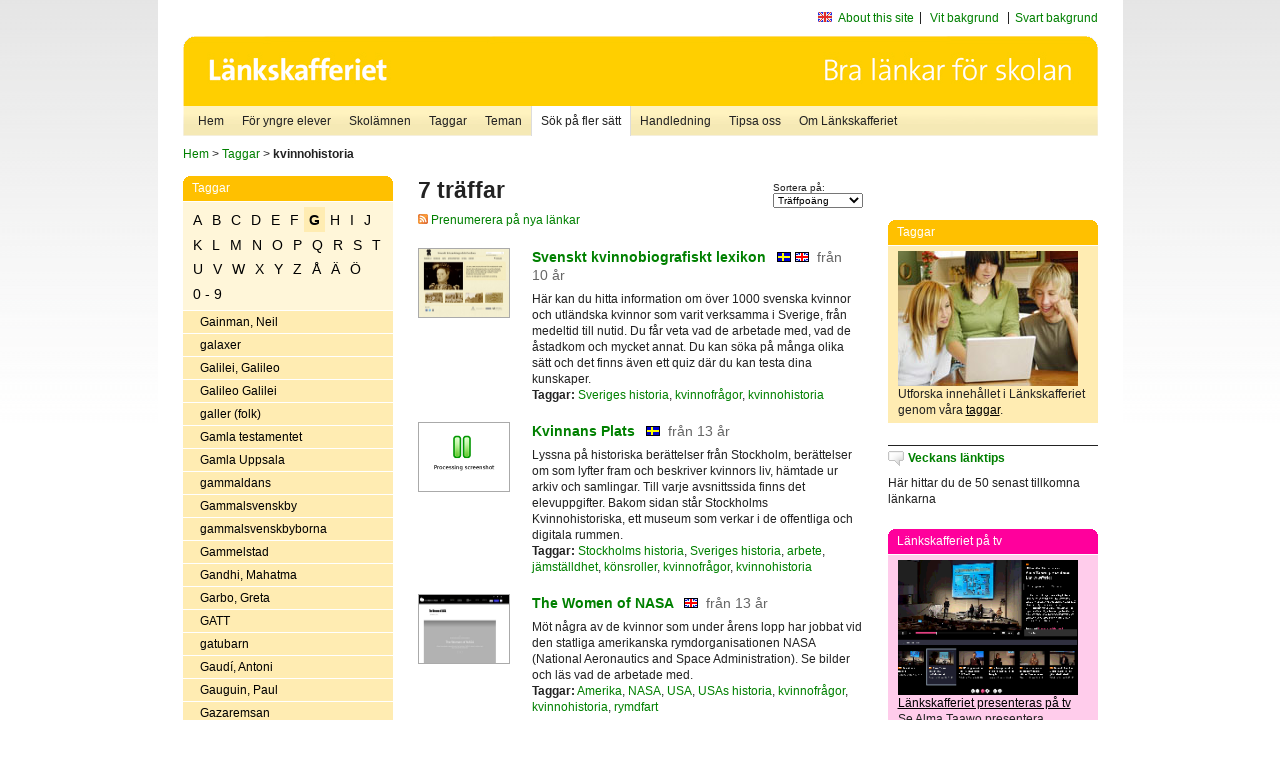

--- FILE ---
content_type: text/html
request_url: http://poasdebian.stacken.kth.se/v2/cgi-bin/search.cgi?mode=keywords&pattern=kvinnohistoria&tag=G
body_size: 8551
content:
	<!DOCTYPE html PUBLIC "-//W3C//DTD XHTML 1.0 Transitional//EN" "http://www.w3.org/TR/xhtml1/DTD/xhtml1-transitional.dtd">
	<html xmlns="http://www.w3.org/1999/xhtml">
	<head>
<meta http-equiv="Content-Type" content="text/html; charset=iso-8859-1" />
<style type="text/css" media="screen">@import url("/v2/css/master_screen.css");</style>
<!--[if lt IE 7]>
	<link rel="stylesheet" type="text/css" href="/v2/css/master_ie6.css" media="screen">
<![endif]-->


<link rel="stylesheet" type="text/css" href="/v2/css/agoodid_edit.css" />
<style type="text/css" media="screen">
	@import url("/v2/css/agoodid_edit2.css");
</style>

<link rel="alternate stylesheet" type="text/css" media="screen" title="black-theme" href="/v2/css/agoodid_black.css" />

<!-- <script src="/v2/includes/analytics.js" type="text/javascript"></script> -->

<script src="/v2/includes/styleswitch.js" type="text/javascript">


/***********************************************
* Style Sheet Switcher v1.1- © Dynamic Drive DHTML code library (www.dynamicdrive.com)
* This notice MUST stay intact for legal use
* Visit Dynamic Drive at http://www.dynamicdrive.com/ for this script and 100s more
***********************************************/
</script>
<script type="text/javascript">
	function printerFriendlyOpen(URL)
		{
			printWindow = window.open(URL,'utskriftsvanlig','toolbar=no,directories=no,location=no,status=no,menubar=yes,scrollbars=yes,resizable=yes,copyhistory=no,width=668,height=600');
		       printWindow.focus();
		}
</script>
<script type="text/javascript">

  var _gaq = _gaq || [];
  _gaq.push(['_setAccount', 'UA-24364567-1']);
  _gaq.push(['_setDomainName', '.lankskafferiet.org']);
  _gaq.push(['_trackPageview']);

  (function() {
    var ga = document.createElement('script'); ga.type = 'text/javascript'; ga.async = true;
    ga.src = ('https:' == document.location.protocol ? 'https://ssl' : 'http://www') + '.google-analytics.com/ga.js';
    var s = document.getElementsByTagName('script')[0]; s.parentNode.insertBefore(ga, s);
  })();

</script>
<script type="text/javascript">
  function recordOutboundLink(link, category, action) {
    _gat._getTrackerByName()._trackEvent(category, action);
    setTimeout('', 100);
  }
</script>
  <title>Länkskafferiet - Sökresultat</title>

  <meta name="DC.Title" content="Sökresultat" />
	<link rel="SCHEMA.dc" href="http://www.dublincore.org/documents/dces/" />
    <meta name="DC.Identifier" content="http://poasdebian.stacken.kth.se/v2/cgi-bin/search.cgi?mode=keywords&pattern=kvinnohistoria&tag=G" />
    <meta name="DC.Creator" content="Skolverket" />
    <meta name="DC.Subject" content="informations&aring;tervinning" />
    <meta name="DC.Subject" content="informationsk&auml;llor p&aring; Internet" />
    <meta name="DC.Subject" content="informationss&ouml;kning" />
    <meta name="DC.Subject" content="kvalitetsgranskade webbplatser" />
    <meta name="DC.Subject" content="l&auml;nklistor" />
    <meta name="DC.Subject" content="l&auml;nksamling" />
    <meta name="DC.Subject" content="l&auml;nktips" />
    <meta name="DC.Subject" content="s&ouml;kmotor" />
    <meta name="DC.Subject" content="s&ouml;ktj&auml;nst" />
    <meta name="DC.Subject" content="skol&auml;mnen" />
    <meta name="DC.Subject" content="&auml;mnessorterade l&auml;nkar" />
    <meta name="DC.Description" content="L&auml;nkskafferiet &auml;r Sveriges nationella &auml;mnesportal och &auml;r en del av det svenska Skoldatan&auml;tet, som drivs av Skolverket. Alla l&auml;nkar som beskrivs i databasen &auml;r granskade och utvalda f&ouml;r att vara till hj&auml;lp i skolarbetet, fr&auml;mst f&ouml;r elever mellan 10 och 15 &aring;r." />
    <meta name="DC.Publisher" content="Skolverket" />
    <meta name="DC.Date" scheme="W3CDTF" content="1995-06-12" />
    <meta name="DC.Type" scheme="DCMIType" content="Text" />
    <meta name="DC.Format" scheme="IMT" content="text/html" />
    <link rel="SCHEMA.imt" href="http://sunsite.auc.dk/RFC/rfc/rfc2046.html" />
    <meta name="DC.Language" scheme="ISO639-2" content="swe" />
    <meta name="DC.Relation.IsPartOf" scheme="URI" content="http://mktest.educ.umu.se" />
    <meta name="DC.Rights" content="Copyright &copy; 1996-2026 Skolverket" />

  </head>    
  <body>
  <div id="container">
	<div id="globalInfo">
<div id="siteNav">
<!--
		<a href="http://www.skolverket.se"><img class="mysk-logo" alt="" src="/v2/images/spacer.gif" height="18" width="81" /></a>
	
	<div id="breadcrumb">
		<a href="http://www.skolverket.se/itiskolan">
					&gt; IT i skolan</a>
			&gt; <a class="last" href="/">
					Länkskafferiet</a>

			</div>
-->
<ul id="search">
			</li>
	<li class="english">
            	<a href="/om/in_english/">
					About this site</a>			</li>
<!--
<li class="lyssna">
				<a href='http://spoxy4.insipio.com/generator/se/lankskafferiet.org/'  class="ISI_REMOVE" accesskey="L" target="_top">Lyssna</a>

			</li>
-->
<li class="standard-layout">
		<a href="javascript:chooseStyle('none', 60)" checked="checked">Vit bakgrund</a>
			</li>
		<li class="black-layout">
		<a href="javascript:chooseStyle('black-theme', 60)">Svart bakgrund</a>
			</li>
</ul>
			
</div>	
<div id="globalNav">
			<img width="915" height="100" border="0" alt="Länkskafferiet - kvalitetsgranskade länkar för skolarbetet" src='/v2/images/ls-toppbild-080214.gif' usemap="#HeadMap"/>
	<map id ="HeadMap"
		 name="HeadMap">
	<area shape="rect" alt='' title='Länkskafferiet - kvalitetsgranskade länkar för skolarbetet' coords="10,10,200,58" href='/v2/'/>
	</map>				
		<div id="corners-bigimage"></div>
			<div id="ul-background"></div>
			<ul>
<li class='catul-category catul-category-147'><a href='/v2/'>Hem</a></li>
<li class='catul-category catul-category-220'><a href='/ugglor/'>F&ouml;r yngre elever</a></li>
<li class='catul-category catul-category-260'><a href='/amnen/'>Skolämnen</a></li>
<li class='catul-category catul-category-148'><a href='/v2/cgi-bin/keywords.cgi'>Taggar</a></li>
<li class='catul-category catul-category-217'><a href='/teman/'>Teman</a></li>
<li class='active catul-category catul-category-217'><a href='/v2/cgi-bin/search.cgi?form=advanced'>S&ouml;k p&aring; fler s&auml;tt</a></li>
<li class='catul-category catul-category-244'><a href='/for-larare/'>Handledning</a></li>
<li class='catul-category catul-category-242'><a href='/tipsa-oss/'>Tipsa oss</a></li>
<li class='catul-category catul-category-240'><a class='active' href='/om/'>Om Länkskafferiet</a></li>
			</ul>
		</div>
		
    </div>
	<div class="nav-breadcrumbs">
		<p><a href="/">Hem</a> &gt; <a href="/v2/cgi-bin/keywords.cgi">Taggar</a> &gt; <strong>kvinnohistoria</strong></p>
	</div>
	
	<div id="localNav">
		<div class="module-nav color-yellow">
			<h5>Taggar</h5>
          <ul class="tags-nav">
<li><a href="/v2/cgi-bin/search.cgi?mode=keywords&pattern=kvinnohistoria&tag=A">A</a></li><li><a href="/v2/cgi-bin/search.cgi?mode=keywords&pattern=kvinnohistoria&tag=B">B</a></li><li><a href="/v2/cgi-bin/search.cgi?mode=keywords&pattern=kvinnohistoria&tag=C">C</a></li><li><a href="/v2/cgi-bin/search.cgi?mode=keywords&pattern=kvinnohistoria&tag=D">D</a></li><li><a href="/v2/cgi-bin/search.cgi?mode=keywords&pattern=kvinnohistoria&tag=E">E</a></li><li><a href="/v2/cgi-bin/search.cgi?mode=keywords&pattern=kvinnohistoria&tag=F">F</a></li><li class='selected'><a href="/v2/cgi-bin/search.cgi?mode=keywords&pattern=kvinnohistoria&tag=G">G</a></li><li><a href="/v2/cgi-bin/search.cgi?mode=keywords&pattern=kvinnohistoria&tag=H">H</a></li><li><a href="/v2/cgi-bin/search.cgi?mode=keywords&pattern=kvinnohistoria&tag=I">I</a></li><li><a href="/v2/cgi-bin/search.cgi?mode=keywords&pattern=kvinnohistoria&tag=J">J</a></li><li><a href="/v2/cgi-bin/search.cgi?mode=keywords&pattern=kvinnohistoria&tag=K">K</a></li><li><a href="/v2/cgi-bin/search.cgi?mode=keywords&pattern=kvinnohistoria&tag=L">L</a></li><li><a href="/v2/cgi-bin/search.cgi?mode=keywords&pattern=kvinnohistoria&tag=M">M</a></li><li><a href="/v2/cgi-bin/search.cgi?mode=keywords&pattern=kvinnohistoria&tag=N">N</a></li><li><a href="/v2/cgi-bin/search.cgi?mode=keywords&pattern=kvinnohistoria&tag=O">O</a></li><li><a href="/v2/cgi-bin/search.cgi?mode=keywords&pattern=kvinnohistoria&tag=P">P</a></li><li><a href="/v2/cgi-bin/search.cgi?mode=keywords&pattern=kvinnohistoria&tag=Q">Q</a></li><li><a href="/v2/cgi-bin/search.cgi?mode=keywords&pattern=kvinnohistoria&tag=R">R</a></li><li><a href="/v2/cgi-bin/search.cgi?mode=keywords&pattern=kvinnohistoria&tag=S">S</a></li><li><a href="/v2/cgi-bin/search.cgi?mode=keywords&pattern=kvinnohistoria&tag=T">T</a></li><li><a href="/v2/cgi-bin/search.cgi?mode=keywords&pattern=kvinnohistoria&tag=U">U</a></li><li><a href="/v2/cgi-bin/search.cgi?mode=keywords&pattern=kvinnohistoria&tag=V">V</a></li><li><a href="/v2/cgi-bin/search.cgi?mode=keywords&pattern=kvinnohistoria&tag=W">W</a></li><li><a href="/v2/cgi-bin/search.cgi?mode=keywords&pattern=kvinnohistoria&tag=X">X</a></li><li><a href="/v2/cgi-bin/search.cgi?mode=keywords&pattern=kvinnohistoria&tag=Y">Y</a></li><li><a href="/v2/cgi-bin/search.cgi?mode=keywords&pattern=kvinnohistoria&tag=Z">Z</a></li><li><a href="/v2/cgi-bin/search.cgi?mode=keywords&pattern=kvinnohistoria&tag=%C5">Å</a></li><li><a href="/v2/cgi-bin/search.cgi?mode=keywords&pattern=kvinnohistoria&tag=%C4">Ä</a></li><li><a href="/v2/cgi-bin/search.cgi?mode=keywords&pattern=kvinnohistoria&tag=%D6">Ö</a></li><li><a href="/v2/cgi-bin/search.cgi?mode=keywords&pattern=kvinnohistoria&tag=0%20-%209">0 - 9</a></li>		</ul>
		<br class="clearer" />
            <ul>
<li class="catul-article"><a href="/v2/cgi-bin/search.cgi?mode=keywords;pattern=Gainman%2C%20Neil" target="_blank">Gainman, Neil</a> </li><li class="catul-article"><a href="/v2/cgi-bin/search.cgi?mode=keywords;pattern=galaxer" target="_blank">galaxer</a> </li><li class="catul-article"><a href="/v2/cgi-bin/search.cgi?mode=keywords;pattern=Galilei%2C%20Galileo" target="_blank">Galilei, Galileo</a> </li><li class="catul-article"><a href="/v2/cgi-bin/search.cgi?mode=keywords;pattern=Galileo%20Galilei" target="_blank">Galileo Galilei</a> </li><li class="catul-article"><a href="/v2/cgi-bin/search.cgi?mode=keywords;pattern=galler%20%28folk%29" target="_blank">galler (folk)</a> </li><li class="catul-article"><a href="/v2/cgi-bin/search.cgi?mode=keywords;pattern=Gamla%20testamentet" target="_blank">Gamla testamentet</a> </li><li class="catul-article"><a href="/v2/cgi-bin/search.cgi?mode=keywords;pattern=Gamla%20Uppsala" target="_blank">Gamla Uppsala</a> </li><li class="catul-article"><a href="/v2/cgi-bin/search.cgi?mode=keywords;pattern=gammaldans" target="_blank">gammaldans</a> </li><li class="catul-article"><a href="/v2/cgi-bin/search.cgi?mode=keywords;pattern=Gammalsvenskby" target="_blank">Gammalsvenskby</a> </li><li class="catul-article"><a href="/v2/cgi-bin/search.cgi?mode=keywords;pattern=gammalsvenskbyborna" target="_blank">gammalsvenskbyborna</a> </li><li class="catul-article"><a href="/v2/cgi-bin/search.cgi?mode=keywords;pattern=Gammelstad" target="_blank">Gammelstad</a> </li><li class="catul-article"><a href="/v2/cgi-bin/search.cgi?mode=keywords;pattern=Gandhi%2C%20Mahatma" target="_blank">Gandhi, Mahatma</a> </li><li class="catul-article"><a href="/v2/cgi-bin/search.cgi?mode=keywords;pattern=Garbo%2C%20Greta" target="_blank">Garbo, Greta</a> </li><li class="catul-article"><a href="/v2/cgi-bin/search.cgi?mode=keywords;pattern=GATT" target="_blank">GATT</a> </li><li class="catul-article"><a href="/v2/cgi-bin/search.cgi?mode=keywords;pattern=gatubarn" target="_blank">gatubarn</a> </li><li class="catul-article"><a href="/v2/cgi-bin/search.cgi?mode=keywords;pattern=Gaud%ED%2C%20Antoni" target="_blank">Gaudí, Antoni</a> </li><li class="catul-article"><a href="/v2/cgi-bin/search.cgi?mode=keywords;pattern=Gauguin%2C%20Paul" target="_blank">Gauguin, Paul</a> </li><li class="catul-article"><a href="/v2/cgi-bin/search.cgi?mode=keywords;pattern=Gazaremsan" target="_blank">Gazaremsan</a> </li><li class="catul-article"><a href="/v2/cgi-bin/search.cgi?mode=keywords;pattern=Gefle%20Dagblad" target="_blank">Gefle Dagblad</a> </li><li class="catul-article"><a href="/v2/cgi-bin/search.cgi?mode=keywords;pattern=Genberg%2C%20Kjell%20E" target="_blank">Genberg, Kjell E</a> </li><li class="catul-article"><a href="/v2/cgi-bin/search.cgi?mode=keywords;pattern=genealogi" target="_blank">genealogi</a> </li><li class="catul-article"><a href="/v2/cgi-bin/search.cgi?mode=keywords;pattern=gener" target="_blank">gener</a> </li><li class="catul-article"><a href="/v2/cgi-bin/search.cgi?mode=keywords;pattern=genetik" target="_blank">genetik</a> </li><li class="catul-article"><a href="/v2/cgi-bin/search.cgi?mode=keywords;pattern=genmodifierade%20livsmedel" target="_blank">genmodifierade livsmedel</a> </li><li class="catul-article"><a href="/v2/cgi-bin/search.cgi?mode=keywords;pattern=genteknik" target="_blank">genteknik</a> </li><li class="catul-article"><a href="/v2/cgi-bin/search.cgi?mode=keywords;pattern=geografi" target="_blank">geografi</a> </li><li class="catul-article"><a href="/v2/cgi-bin/search.cgi?mode=keywords;pattern=geografiska%20informationssystem" target="_blank">geografiska informationssystem</a> </li><li class="catul-article"><a href="/v2/cgi-bin/search.cgi?mode=keywords;pattern=geografispel" target="_blank">geografispel</a> </li><li class="catul-article"><a href="/v2/cgi-bin/search.cgi?mode=keywords;pattern=geologi" target="_blank">geologi</a> </li><li class="catul-article"><a href="/v2/cgi-bin/search.cgi?mode=keywords;pattern=geometri" target="_blank">geometri</a> </li><li class="catul-article"><a href="/v2/cgi-bin/search.cgi?mode=keywords;pattern=George%20Orwell" target="_blank">George Orwell</a> </li><li class="catul-article"><a href="/v2/cgi-bin/search.cgi?mode=keywords;pattern=geotermisk%20energi" target="_blank">geotermisk energi</a> </li><li class="catul-article"><a href="/v2/cgi-bin/search.cgi?mode=keywords;pattern=geovetenskap" target="_blank">geovetenskap</a> </li><li class="catul-article"><a href="/v2/cgi-bin/search.cgi?mode=keywords;pattern=getingar" target="_blank">getingar</a> </li><li class="catul-article"><a href="/v2/cgi-bin/search.cgi?mode=keywords;pattern=getter" target="_blank">getter</a> </li><li class="catul-article"><a href="/v2/cgi-bin/search.cgi?mode=keywords;pattern=gev%E4rsskytte" target="_blank">gevärsskytte</a> </li><li class="catul-article"><a href="/v2/cgi-bin/search.cgi?mode=keywords;pattern=Gibraltar" target="_blank">Gibraltar</a> </li><li class="catul-article"><a href="/v2/cgi-bin/search.cgi?mode=keywords;pattern=Gideoniterna" target="_blank">Gideoniterna</a> </li><li class="catul-article"><a href="/v2/cgi-bin/search.cgi?mode=keywords;pattern=giftiga%20v%E4xter" target="_blank">giftiga växter</a> </li><li class="catul-article"><a href="/v2/cgi-bin/search.cgi?mode=keywords;pattern=GIS" target="_blank">GIS</a> </li><li class="catul-article"><a href="/v2/cgi-bin/search.cgi?mode=keywords;pattern=gitarr" target="_blank">gitarr</a> </li><li class="catul-article"><a href="/v2/cgi-bin/search.cgi?mode=keywords;pattern=glas" target="_blank">glas</a> </li><li class="catul-article"><a href="/v2/cgi-bin/search.cgi?mode=keywords;pattern=glaskonstn%E4rer" target="_blank">glaskonstnärer</a> </li><li class="catul-article"><a href="/v2/cgi-bin/search.cgi?mode=keywords;pattern=Glimmingehus" target="_blank">Glimmingehus</a> </li><li class="catul-article"><a href="/v2/cgi-bin/search.cgi?mode=keywords;pattern=global%20uppv%E4rmning" target="_blank">global uppvärmning</a> </li><li class="catul-article"><a href="/v2/cgi-bin/search.cgi?mode=keywords;pattern=globala%20fr%E5gor" target="_blank">globala frågor</a> </li><li class="catul-article"><a href="/v2/cgi-bin/search.cgi?mode=keywords;pattern=globalisering" target="_blank">globalisering</a> </li><li class="catul-article"><a href="/v2/cgi-bin/search.cgi?mode=keywords;pattern=glutenintolerans" target="_blank">glutenintolerans</a> </li><li class="catul-article"><a href="/v2/cgi-bin/search.cgi?mode=keywords;pattern=gnagare" target="_blank">gnagare</a> </li><li class="catul-article"><a href="/v2/cgi-bin/search.cgi?mode=keywords;pattern=gnosticism" target="_blank">gnosticism</a> </li><li class="catul-article"><a href="/v2/cgi-bin/search.cgi?mode=keywords;pattern=godis" target="_blank">godis</a> </li><li class="catul-article"><a href="/v2/cgi-bin/search.cgi?mode=keywords;pattern=Gogh%2C%20Vincent%20van" target="_blank">Gogh, Vincent van</a> </li><li class="catul-article"><a href="/v2/cgi-bin/search.cgi?mode=keywords;pattern=Goldman%2C%20Emma" target="_blank">Goldman, Emma</a> </li><li class="catul-article"><a href="/v2/cgi-bin/search.cgi?mode=keywords;pattern=golf" target="_blank">golf</a> </li><li class="catul-article"><a href="/v2/cgi-bin/search.cgi?mode=keywords;pattern=golfklubbar" target="_blank">golfklubbar</a> </li><li class="catul-article"><a href="/v2/cgi-bin/search.cgi?mode=keywords;pattern=Google" target="_blank">Google</a> </li><li class="catul-article"><a href="/v2/cgi-bin/search.cgi?mode=keywords;pattern=Google%20Earth" target="_blank">Google Earth</a> </li><li class="catul-article"><a href="/v2/cgi-bin/search.cgi?mode=keywords;pattern=Gotland" target="_blank">Gotland</a> </li><li class="catul-article"><a href="/v2/cgi-bin/search.cgi?mode=keywords;pattern=Gotlands%20l%E4n" target="_blank">Gotlands län</a> </li><li class="catul-article"><a href="/v2/cgi-bin/search.cgi?mode=keywords;pattern=grafik" target="_blank">grafik</a> </li><li class="catul-article"><a href="/v2/cgi-bin/search.cgi?mode=keywords;pattern=grafiker" target="_blank">grafiker</a> </li><li class="catul-article"><a href="/v2/cgi-bin/search.cgi?mode=keywords;pattern=grafisk%20formgivning" target="_blank">grafisk formgivning</a> </li><li class="catul-article"><a href="/v2/cgi-bin/search.cgi?mode=keywords;pattern=grafisk%20konst" target="_blank">grafisk konst</a> </li><li class="catul-article"><a href="/v2/cgi-bin/search.cgi?mode=keywords;pattern=grammatik" target="_blank">grammatik</a> </li><li class="catul-article"><a href="/v2/cgi-bin/search.cgi?mode=keywords;pattern=grammtik" target="_blank">grammtik</a> </li><li class="catul-article"><a href="/v2/cgi-bin/search.cgi?mode=keywords;pattern=gratisprogram" target="_blank">gratisprogram</a> </li><li class="catul-article"><a href="/v2/cgi-bin/search.cgi?mode=keywords;pattern=gravar" target="_blank">gravar</a> </li><li class="catul-article"><a href="/v2/cgi-bin/search.cgi?mode=keywords;pattern=graviditet" target="_blank">graviditet</a> </li><li class="catul-article"><a href="/v2/cgi-bin/search.cgi?mode=keywords;pattern=Greenpeace" target="_blank">Greenpeace</a> </li><li class="catul-article"><a href="/v2/cgi-bin/search.cgi?mode=keywords;pattern=grekisk%20filosofi" target="_blank">grekisk filosofi</a> </li><li class="catul-article"><a href="/v2/cgi-bin/search.cgi?mode=keywords;pattern=grekisk%20litteratur" target="_blank">grekisk litteratur</a> </li><li class="catul-article"><a href="/v2/cgi-bin/search.cgi?mode=keywords;pattern=grekisk%20mytologi" target="_blank">grekisk mytologi</a> </li><li class="catul-article"><a href="/v2/cgi-bin/search.cgi?mode=keywords;pattern=grekisk%20religion" target="_blank">grekisk religion</a> </li><li class="catul-article"><a href="/v2/cgi-bin/search.cgi?mode=keywords;pattern=grekiska" target="_blank">grekiska</a> </li><li class="catul-article"><a href="/v2/cgi-bin/search.cgi?mode=keywords;pattern=grekiska%20gudar" target="_blank">grekiska gudar</a> </li><li class="catul-article"><a href="/v2/cgi-bin/search.cgi?mode=keywords;pattern=grekiska%20gudasagor" target="_blank">grekiska gudasagor</a> </li><li class="catul-article"><a href="/v2/cgi-bin/search.cgi?mode=keywords;pattern=Grekland" target="_blank">Grekland</a> </li><li class="catul-article"><a href="/v2/cgi-bin/search.cgi?mode=keywords;pattern=Greklands%20historia" target="_blank">Greklands historia</a> </li><li class="catul-article"><a href="/v2/cgi-bin/search.cgi?mode=keywords;pattern=Greta%20Garbo" target="_blank">Greta Garbo</a> </li><li class="catul-article"><a href="/v2/cgi-bin/search.cgi?mode=keywords;pattern=Grimm" target="_blank">Grimm</a> </li><li class="catul-article"><a href="/v2/cgi-bin/search.cgi?mode=keywords;pattern=groddjur" target="_blank">groddjur</a> </li><li class="catul-article"><a href="/v2/cgi-bin/search.cgi?mode=keywords;pattern=grodor" target="_blank">grodor</a> </li><li class="catul-article"><a href="/v2/cgi-bin/search.cgi?mode=keywords;pattern=grottm%E5lningar" target="_blank">grottmålningar</a> </li><li class="catul-article"><a href="/v2/cgi-bin/search.cgi?mode=keywords;pattern=grottor" target="_blank">grottor</a> </li><li class="catul-article"><a href="/v2/cgi-bin/search.cgi?mode=keywords;pattern=grundlagar" target="_blank">grundlagar</a> </li><li class="catul-article"><a href="/v2/cgi-bin/search.cgi?mode=keywords;pattern=grundskolan" target="_blank">grundskolan</a> </li><li class="catul-article"><a href="/v2/cgi-bin/search.cgi?mode=keywords;pattern=grundvatten" target="_blank">grundvatten</a> </li><li class="catul-article"><a href="/v2/cgi-bin/search.cgi?mode=keywords;pattern=grund%E4mnen" target="_blank">grundämnen</a> </li><li class="catul-article"><a href="/v2/cgi-bin/search.cgi?mode=keywords;pattern=gruppterapi" target="_blank">gruppterapi</a> </li><li class="catul-article"><a href="/v2/cgi-bin/search.cgi?mode=keywords;pattern=gruvbrytning" target="_blank">gruvbrytning</a> </li><li class="catul-article"><a href="/v2/cgi-bin/search.cgi?mode=keywords;pattern=gruvor" target="_blank">gruvor</a> </li><li class="catul-article"><a href="/v2/cgi-bin/search.cgi?mode=keywords;pattern=gr%E4nskontroll" target="_blank">gränskontroll</a> </li><li class="catul-article"><a href="/v2/cgi-bin/search.cgi?mode=keywords;pattern=Gr%F6na%20Lund" target="_blank">Gröna Lund</a> </li><li class="catul-article"><a href="/v2/cgi-bin/search.cgi?mode=keywords;pattern=Gr%F6nland" target="_blank">Grönland</a> </li><li class="catul-article"><a href="/v2/cgi-bin/search.cgi?mode=keywords;pattern=Guatemala" target="_blank">Guatemala</a> </li><li class="catul-article"><a href="/v2/cgi-bin/search.cgi?mode=keywords;pattern=gudar" target="_blank">gudar</a> </li><li class="catul-article"><a href="/v2/cgi-bin/search.cgi?mode=keywords;pattern=gudinnor" target="_blank">gudinnor</a> </li><li class="catul-article"><a href="/v2/cgi-bin/search.cgi?mode=keywords;pattern=Gudrun%20Wessnert" target="_blank">Gudrun Wessnert</a> </li><li class="catul-article"><a href="/v2/cgi-bin/search.cgi?mode=keywords;pattern=Gulag" target="_blank">Gulag</a> </li><li class="catul-article"><a href="/v2/cgi-bin/search.cgi?mode=keywords;pattern=guld" target="_blank">guld</a> </li><li class="catul-article"><a href="/v2/cgi-bin/search.cgi?mode=keywords;pattern=guldgr%E4vning" target="_blank">guldgrävning</a> </li><li class="catul-article"><a href="/v2/cgi-bin/search.cgi?mode=keywords;pattern=guldsmide" target="_blank">guldsmide</a> </li><li class="catul-article"><a href="/v2/cgi-bin/search.cgi?mode=keywords;pattern=guldvaskning" target="_blank">guldvaskning</a> </li><li class="catul-article"><a href="/v2/cgi-bin/search.cgi?mode=keywords;pattern=Gunilla%20Bergstr%F6m" target="_blank">Gunilla Bergström</a> </li><li class="catul-article"><a href="/v2/cgi-bin/search.cgi?mode=keywords;pattern=Gunnar%20Ekel%F6f" target="_blank">Gunnar Ekelöf</a> </li><li class="catul-article"><a href="/v2/cgi-bin/search.cgi?mode=keywords;pattern=Gustaf%20Mannerheim" target="_blank">Gustaf Mannerheim</a> </li><li class="catul-article"><a href="/v2/cgi-bin/search.cgi?mode=keywords;pattern=Gustav%20II%20Adolf" target="_blank">Gustav II Adolf</a> </li><li class="catul-article"><a href="/v2/cgi-bin/search.cgi?mode=keywords;pattern=Gustav%20III" target="_blank">Gustav III</a> </li><li class="catul-article"><a href="/v2/cgi-bin/search.cgi?mode=keywords;pattern=Gustav%20IV" target="_blank">Gustav IV</a> </li><li class="catul-article"><a href="/v2/cgi-bin/search.cgi?mode=keywords;pattern=Gustav%20Vasa" target="_blank">Gustav Vasa</a> </li><li class="catul-article"><a href="/v2/cgi-bin/search.cgi?mode=keywords;pattern=gymnasieprogram" target="_blank">gymnasieprogram</a> </li><li class="catul-article"><a href="/v2/cgi-bin/search.cgi?mode=keywords;pattern=gymnasieskolan" target="_blank">gymnasieskolan</a> </li><li class="catul-article"><a href="/v2/cgi-bin/search.cgi?mode=keywords;pattern=gymnasieskolor" target="_blank">gymnasieskolor</a> </li><li class="catul-article"><a href="/v2/cgi-bin/search.cgi?mode=keywords;pattern=gymnasiet" target="_blank">gymnasiet</a> </li><li class="catul-article"><a href="/v2/cgi-bin/search.cgi?mode=keywords;pattern=gymnastik" target="_blank">gymnastik</a> </li><li class="catul-article"><a href="/v2/cgi-bin/search.cgi?mode=keywords;pattern=g%E5ng" target="_blank">gång</a> </li><li class="catul-article"><a href="/v2/cgi-bin/search.cgi?mode=keywords;pattern=g%E5rdar" target="_blank">gårdar</a> </li><li class="catul-article"><a href="/v2/cgi-bin/search.cgi?mode=keywords;pattern=g%E5tor" target="_blank">gåtor</a> </li><li class="catul-article"><a href="/v2/cgi-bin/search.cgi?mode=keywords;pattern=g%E4ss" target="_blank">gäss</a> </li><li class="catul-article"><a href="/v2/cgi-bin/search.cgi?mode=keywords;pattern=G%E4strikland" target="_blank">Gästrikland</a> </li><li class="catul-article"><a href="/v2/cgi-bin/search.cgi?mode=keywords;pattern=G%E4vle" target="_blank">Gävle</a> </li><li class="catul-article"><a href="/v2/cgi-bin/search.cgi?mode=keywords;pattern=G%E4vleborg" target="_blank">Gävleborg</a> </li><li class="catul-article"><a href="/v2/cgi-bin/search.cgi?mode=keywords;pattern=G%E4vleborgs%20l%E4n" target="_blank">Gävleborgs län</a> </li><li class="catul-article"><a href="/v2/cgi-bin/search.cgi?mode=keywords;pattern=g%F6kf%E5glar" target="_blank">gökfåglar</a> </li><li class="catul-article"><a href="/v2/cgi-bin/search.cgi?mode=keywords;pattern=G%F6ta%20kanal" target="_blank">Göta kanal</a> </li><li class="catul-article"><a href="/v2/cgi-bin/search.cgi?mode=keywords;pattern=G%F6teborg" target="_blank">Göteborg</a> </li><li class="catul-article"><a href="/v2/cgi-bin/search.cgi?mode=keywords;pattern=G%F6teborgs%20historia" target="_blank">Göteborgs historia</a> </li>             </ul>
			<div class="bottom"></div>
		</div>
	
		<div class="module-line">
			<h5 class="comment icon">Tipsa oss</h5>
			<p>Har du ett bra tips på en länk? <a href="/tipsa-oss">Tipsa oss!</a></p>
		</div>

		<div class="module-line">
			<h5><a class="external icon" href="http://kollakallan.skolverket.se/kallkritik/lathund/" target="_blank">Kolla Källan</a></h5>
			<p>Lär dig mer om källkritik på Kolla Källan</p>
		</div>
		
		<div class="module-line">
			<h5 class="rss icon">Nyhetsflöde (RSS)</h5>
			<p>F&aring; senaste nytt direkt till din webbl&auml;sare, intran&auml;t eller webbplats.<br /><a href="/om/importera_nyheter/" title="Alla nyhetsfl&ouml;den fr&aring;n L&auml;nkskafferiet och It f&ouml;r pedagoger samt en beskrivning av hur du kan h&auml;mta nyhetsfl&ouml;den">Se alla nyhetsflöden.</a></p>
		</div>
		
		
	    
	</div>
 
	<div id="content">
        <h1>7 träffar</h1>
        <div class="search-sortorder">
					Sortera på:
					<form action="" method="post">
						<select name="sort" onchange="this.form.submit();">
						
							<option selected="selected" value="relevans">Träffpoäng</option>
							<option  value="age">Ålder</option>
							<option  value="lang">Språk</option>
						</select>
						<!-- <input type="hidden" name="filterid" value="" />
	          			<input type="hidden" name="filterstring" value="" /> -->
	          			<input type="hidden" name="pattern" value="kvinnohistoria" />
						<input type="hidden" name="mode" value="keywords" />
						<input type="hidden" name="page" value="" />
						<input type="hidden" name="form" value="simple" />
					</form>
				</div>
        <div class="lankskafferiet-hits">
			<p><a href="/rss/rss.html"><img src="/v2/images/feed-icon-10x10.jpg" alt="RSS"> Prenumerera på nya länkar</a></p>
            
              <!-- Hit nr : 0 -->
              <!--  Postid: 13228 -->
              <!--  Subject: A -->
              <!--  Owner: Rouhia Lotfkhah -->
              <!--  Aspect: Ingen aspekt -->
              <!--  Newlink: Ja -->
              <!--  Classification: Ohja(x) -->
              <!--  Keywords: kvinnofrågor, kvinnohistoria, Sveriges historia -->
    	<div class="one-article">
     <div class="image"> <a href="https://skbl.se/sv" onclick="javascript:recordOutboundLink(this, 'Outbound Links', this.href);" target="_blank"><img class="thumb" src="https://api.thumbalizr.com/?url=https://skbl.se/sv&api_key=1PHdALkd1vQJS3lfQSK2zuRh&width=360&quality=90&encoding=jpg" alt="Svenskt kvinnobiografiskt lexikon"  width="90" height="68" /><a></div>
      
				<div class="text">
					<h2><a href="https://skbl.se/sv" onclick="javascript:recordOutboundLink(this, 'Outbound Links', this.href);" target="_blank">Svenskt kvinnobiografiskt lexikon</a>
						<span class="language">&nbsp;<img src="/v2/images/flaggor/Svenska.gif" alt="Webbplatsen har innehåll på Svenska" onmouseover="window.status = 'Webbplatsen har innehåll på Svenska'" onmouseout="window.status = ''" border="0" height="10" width="14" />&nbsp;<img src="/v2/images/flaggor/Engelska.gif" alt="Webbplatsen har innehåll på Engelska" onmouseover="window.status = 'Webbplatsen har innehåll på Engelska'" onmouseout="window.status = ''" border="0" height="10" width="14" /></span>
						<span class="age">fr&aring;n 10 &aring;r</span>
					</h2>					
					<p>Här kan du hitta information om över 1000 svenska kvinnor och utländska kvinnor som varit verksamma i Sverige, från medeltid till nutid. Du får veta vad de arbetade med, vad de åstadkom och mycket annat. Du kan söka på många olika sätt och det finns även ett quiz där du kan testa dina kunskaper.
					<br />
                      <strong>Taggar:</strong> <a href="/v2/cgi-bin/search.cgi?mode=keywords&amp;pattern=Sveriges%20historia" title="Taggar: Sveriges historia" onmouseover="self.status='Taggar: Sveriges historia'; return true">Sveriges historia</a>,  <a href="/v2/cgi-bin/search.cgi?mode=keywords&amp;pattern=kvinnofr%E5gor" title="Taggar: kvinnofrågor" onmouseover="self.status='Taggar: kvinnofrågor'; return true">kvinnofrågor</a>,  <a href="/v2/cgi-bin/search.cgi?mode=keywords&amp;pattern=kvinnohistoria" title="Taggar: kvinnohistoria" onmouseover="self.status='Taggar: kvinnohistoria'; return true">kvinnohistoria</a>
</p>
				</div>
		</div>
            
              <!-- Hit nr : 1 -->
              <!--  Postid: 13214 -->
              <!--  Subject: Oe-Oh -->
              <!--  Owner: Jessica Iseborn Corander -->
              <!--  Aspect: Ingen aspekt -->
              <!--  Newlink: Ja -->
              <!--  Classification: Ohja-c:k, Ku -->
              <!--  Keywords: jämställdhet, könsroller, kvinnofrågor, kvinnohistoria, arbete, Sveriges historia, Stockholms historia -->
    	<div class="one-article">
     <div class="image"> <a href="https://www.kvinnohistoriska.se/kvinnansplats" onclick="javascript:recordOutboundLink(this, 'Outbound Links', this.href);" target="_blank"><img class="thumb" src="https://api.thumbalizr.com/?url=https://www.kvinnohistoriska.se/kvinnansplats&api_key=1PHdALkd1vQJS3lfQSK2zuRh&width=360&quality=90&encoding=jpg" alt="Kvinnans Plats"  width="90" height="68" /><a></div>
      
				<div class="text">
					<h2><a href="https://www.kvinnohistoriska.se/kvinnansplats" onclick="javascript:recordOutboundLink(this, 'Outbound Links', this.href);" target="_blank">Kvinnans Plats</a>
						<span class="language">&nbsp;<img src="/v2/images/flaggor/Svenska.gif" alt="Webbplatsen har innehåll på Svenska" onmouseover="window.status = 'Webbplatsen har innehåll på Svenska'" onmouseout="window.status = ''" border="0" height="10" width="14" /></span>
						<span class="age">fr&aring;n 13 &aring;r</span>
					</h2>					
					<p>Lyssna på historiska berättelser från Stockholm, berättelser om som lyfter fram och beskriver kvinnors liv, hämtade ur arkiv och samlingar. Till varje avsnittssida finns det elevuppgifter. Bakom sidan står Stockholms Kvinnohistoriska, ett museum som verkar i de offentliga och digitala rummen.
					<br />
                      <strong>Taggar:</strong> <a href="/v2/cgi-bin/search.cgi?mode=keywords&amp;pattern=Stockholms%20historia" title="Taggar: Stockholms historia" onmouseover="self.status='Taggar: Stockholms historia'; return true">Stockholms historia</a>,  <a href="/v2/cgi-bin/search.cgi?mode=keywords&amp;pattern=Sveriges%20historia" title="Taggar: Sveriges historia" onmouseover="self.status='Taggar: Sveriges historia'; return true">Sveriges historia</a>,  <a href="/v2/cgi-bin/search.cgi?mode=keywords&amp;pattern=arbete" title="Taggar: arbete" onmouseover="self.status='Taggar: arbete'; return true">arbete</a>,  <a href="/v2/cgi-bin/search.cgi?mode=keywords&amp;pattern=j%E4mst%E4lldhet" title="Taggar: jämställdhet" onmouseover="self.status='Taggar: jämställdhet'; return true">jämställdhet</a>,  <a href="/v2/cgi-bin/search.cgi?mode=keywords&amp;pattern=k%F6nsroller" title="Taggar: könsroller" onmouseover="self.status='Taggar: könsroller'; return true">könsroller</a>,  <a href="/v2/cgi-bin/search.cgi?mode=keywords&amp;pattern=kvinnofr%E5gor" title="Taggar: kvinnofrågor" onmouseover="self.status='Taggar: kvinnofrågor'; return true">kvinnofrågor</a>,  <a href="/v2/cgi-bin/search.cgi?mode=keywords&amp;pattern=kvinnohistoria" title="Taggar: kvinnohistoria" onmouseover="self.status='Taggar: kvinnohistoria'; return true">kvinnohistoria</a>
</p>
				</div>
		</div>
            
              <!-- Hit nr : 2 -->
              <!--  Postid: 13218 -->
              <!--  Subject: Oe-Oh -->
              <!--  Owner: Jessica Iseborn Corander -->
              <!--  Aspect: Ingen aspekt -->
              <!--  Newlink: Ja -->
              <!--  Classification: Ohja:k, Kqa -->
              <!--  Keywords: kvinnohistoria, kvinnofrågor, Amerika, NASA, rymdfart, USA, USAs historia -->
    	<div class="one-article">
     <div class="image"> <a href="https://www.womenshistory.org/exhibits/women-nasa" onclick="javascript:recordOutboundLink(this, 'Outbound Links', this.href);" target="_blank"><img class="thumb" src="https://api.thumbalizr.com/?url=https://www.womenshistory.org/exhibits/women-nasa&api_key=1PHdALkd1vQJS3lfQSK2zuRh&width=360&quality=90&encoding=jpg" alt="The Women of NASA"  width="90" height="68" /><a></div>
      
				<div class="text">
					<h2><a href="https://www.womenshistory.org/exhibits/women-nasa" onclick="javascript:recordOutboundLink(this, 'Outbound Links', this.href);" target="_blank">The Women of NASA</a>
						<span class="language">&nbsp;<img src="/v2/images/flaggor/Engelska.gif" alt="Webbplatsen har innehåll på Engelska" onmouseover="window.status = 'Webbplatsen har innehåll på Engelska'" onmouseout="window.status = ''" border="0" height="10" width="14" /></span>
						<span class="age">fr&aring;n 13 &aring;r</span>
					</h2>					
					<p>Möt några av de kvinnor som under årens lopp har jobbat vid den statliga amerikanska rymdorganisationen NASA (National Aeronautics and Space Administration). Se bilder och läs vad de arbetade med.
					<br />
                      <strong>Taggar:</strong> <a href="/v2/cgi-bin/search.cgi?mode=keywords&amp;pattern=Amerika" title="Taggar: Amerika" onmouseover="self.status='Taggar: Amerika'; return true">Amerika</a>,  <a href="/v2/cgi-bin/search.cgi?mode=keywords&amp;pattern=NASA" title="Taggar: NASA" onmouseover="self.status='Taggar: NASA'; return true">NASA</a>,  <a href="/v2/cgi-bin/search.cgi?mode=keywords&amp;pattern=USA" title="Taggar: USA" onmouseover="self.status='Taggar: USA'; return true">USA</a>,  <a href="/v2/cgi-bin/search.cgi?mode=keywords&amp;pattern=USAs%20historia" title="Taggar: USAs historia" onmouseover="self.status='Taggar: USAs historia'; return true">USAs historia</a>,  <a href="/v2/cgi-bin/search.cgi?mode=keywords&amp;pattern=kvinnofr%E5gor" title="Taggar: kvinnofrågor" onmouseover="self.status='Taggar: kvinnofrågor'; return true">kvinnofrågor</a>,  <a href="/v2/cgi-bin/search.cgi?mode=keywords&amp;pattern=kvinnohistoria" title="Taggar: kvinnohistoria" onmouseover="self.status='Taggar: kvinnohistoria'; return true">kvinnohistoria</a>,  <a href="/v2/cgi-bin/search.cgi?mode=keywords&amp;pattern=rymdfart" title="Taggar: rymdfart" onmouseover="self.status='Taggar: rymdfart'; return true">rymdfart</a>
</p>
				</div>
		</div>
            
              <!-- Hit nr : 3 -->
              <!--  Postid: 11276 -->
              <!--  Subject: Oe-Oh -->
              <!--  Owner: Jessica Iseborn Corander -->
              <!--  Aspect: Ingen aspekt -->
              <!--  Newlink: Nej -->
              <!--  Classification: Ohja-c:k -->
              <!--  Keywords: kvinnofrågor, kvinnohistoria, Sveriges historia, jämställdhet, kvinnorörelser, könsroller, feminism -->
    	<div class="one-article">
     <div class="image"> <a href="http://www2.ub.gu.se/kvinn/portaler/systerskap/" onclick="javascript:recordOutboundLink(this, 'Outbound Links', this.href);" target="_blank"><img class="thumb" src="https://api.thumbalizr.com/?url=http://www2.ub.gu.se/kvinn/portaler/systerskap/&api_key=1PHdALkd1vQJS3lfQSK2zuRh&width=360&quality=90&encoding=jpg" alt="Kärlek, makt och systerskap"  width="90" height="68" /><a></div>
      
				<div class="text">
					<h2><a href="http://www2.ub.gu.se/kvinn/portaler/systerskap/" onclick="javascript:recordOutboundLink(this, 'Outbound Links', this.href);" target="_blank">Kärlek, makt och systerskap</a>
						<span class="language">&nbsp;<img src="/v2/images/flaggor/Svenska.gif" alt="Webbplatsen har innehåll på Svenska" onmouseover="window.status = 'Webbplatsen har innehåll på Svenska'" onmouseout="window.status = ''" border="0" height="10" width="14" /></span>
						<span class="age">fr&aring;n 13 &aring;r</span>
					</h2>					
					<p>En webbutställning om kvinnorörelsens historia och arbete från 1700-talet fram till dagens feminister.
					<br />
                      <strong>Taggar:</strong> <a href="/v2/cgi-bin/search.cgi?mode=keywords&amp;pattern=Sveriges%20historia" title="Taggar: Sveriges historia" onmouseover="self.status='Taggar: Sveriges historia'; return true">Sveriges historia</a>,  <a href="/v2/cgi-bin/search.cgi?mode=keywords&amp;pattern=feminism" title="Taggar: feminism" onmouseover="self.status='Taggar: feminism'; return true">feminism</a>,  <a href="/v2/cgi-bin/search.cgi?mode=keywords&amp;pattern=j%E4mst%E4lldhet" title="Taggar: jämställdhet" onmouseover="self.status='Taggar: jämställdhet'; return true">jämställdhet</a>,  <a href="/v2/cgi-bin/search.cgi?mode=keywords&amp;pattern=k%F6nsroller" title="Taggar: könsroller" onmouseover="self.status='Taggar: könsroller'; return true">könsroller</a>,  <a href="/v2/cgi-bin/search.cgi?mode=keywords&amp;pattern=kvinnofr%E5gor" title="Taggar: kvinnofrågor" onmouseover="self.status='Taggar: kvinnofrågor'; return true">kvinnofrågor</a>,  <a href="/v2/cgi-bin/search.cgi?mode=keywords&amp;pattern=kvinnohistoria" title="Taggar: kvinnohistoria" onmouseover="self.status='Taggar: kvinnohistoria'; return true">kvinnohistoria</a>,  <a href="/v2/cgi-bin/search.cgi?mode=keywords&amp;pattern=kvinnor%F6relser" title="Taggar: kvinnorörelser" onmouseover="self.status='Taggar: kvinnorörelser'; return true">kvinnorörelser</a>
</p>
				</div>
		</div>
            
              <!-- Hit nr : 4 -->
              <!--  Postid: 11061 -->
              <!--  Subject: Oe-Oh -->
              <!--  Owner: Jessica Iseborn Corander -->
              <!--  Aspect: Ingen aspekt -->
              <!--  Newlink: Nej -->
              <!--  Classification: Ohja-c:k, Em-c:k -->
              <!--  Keywords: kvinnofrågor, kvinnohistoria, Sveriges historia, jämställdhet, kvinnorörelser, utbildning, könsroller -->
    	<div class="one-article">
     <div class="image"> <a href="http://www2.ub.gu.se/kvinn/portaler/kunskap/" onclick="javascript:recordOutboundLink(this, 'Outbound Links', this.href);" target="_blank"><img class="thumb" src="https://api.thumbalizr.com/?url=http://www2.ub.gu.se/kvinn/portaler/kunskap/&api_key=1PHdALkd1vQJS3lfQSK2zuRh&width=360&quality=90&encoding=jpg" alt="Kvinnors kamp för kunskap"  width="90" height="68" /><a></div>
      
				<div class="text">
					<h2><a href="http://www2.ub.gu.se/kvinn/portaler/kunskap/" onclick="javascript:recordOutboundLink(this, 'Outbound Links', this.href);" target="_blank">Kvinnors kamp för kunskap</a>
						<span class="language">&nbsp;<img src="/v2/images/flaggor/Svenska.gif" alt="Webbplatsen har innehåll på Svenska" onmouseover="window.status = 'Webbplatsen har innehåll på Svenska'" onmouseout="window.status = ''" border="0" height="10" width="14" /></span>
						<span class="age">fr&aring;n 13 &aring;r</span>
					</h2>					
					<p>En webbutställning om den kamp som ledde fram till att kvinnor fick både ta studenten och studera på universiteten.
					<br />
                      <strong>Taggar:</strong> <a href="/v2/cgi-bin/search.cgi?mode=keywords&amp;pattern=Sveriges%20historia" title="Taggar: Sveriges historia" onmouseover="self.status='Taggar: Sveriges historia'; return true">Sveriges historia</a>,  <a href="/v2/cgi-bin/search.cgi?mode=keywords&amp;pattern=j%E4mst%E4lldhet" title="Taggar: jämställdhet" onmouseover="self.status='Taggar: jämställdhet'; return true">jämställdhet</a>,  <a href="/v2/cgi-bin/search.cgi?mode=keywords&amp;pattern=k%F6nsroller" title="Taggar: könsroller" onmouseover="self.status='Taggar: könsroller'; return true">könsroller</a>,  <a href="/v2/cgi-bin/search.cgi?mode=keywords&amp;pattern=kvinnofr%E5gor" title="Taggar: kvinnofrågor" onmouseover="self.status='Taggar: kvinnofrågor'; return true">kvinnofrågor</a>,  <a href="/v2/cgi-bin/search.cgi?mode=keywords&amp;pattern=kvinnohistoria" title="Taggar: kvinnohistoria" onmouseover="self.status='Taggar: kvinnohistoria'; return true">kvinnohistoria</a>,  <a href="/v2/cgi-bin/search.cgi?mode=keywords&amp;pattern=kvinnor%F6relser" title="Taggar: kvinnorörelser" onmouseover="self.status='Taggar: kvinnorörelser'; return true">kvinnorörelser</a>,  <a href="/v2/cgi-bin/search.cgi?mode=keywords&amp;pattern=utbildning" title="Taggar: utbildning" onmouseover="self.status='Taggar: utbildning'; return true">utbildning</a>
</p>
				</div>
		</div>
            
              <!-- Hit nr : 5 -->
              <!--  Postid: 9625 -->
              <!--  Subject: Oe-Oh -->
              <!--  Owner: Jessica Iseborn Corander -->
              <!--  Aspect: Ingen aspekt -->
              <!--  Newlink: Nej -->
              <!--  Classification: Ocgaa, Kc.49, Ohja-c:k.5, Ohj, Kc.5 , Oc.07, Occ.07 -->
              <!--  Keywords: demokrati, rösträtt, kvinnofrågor, kvinnohistoria, val, riksdagsval, Sveriges historia, jämställdhet, kvinnorörelser -->
    	<div class="one-article">
     <div class="image"> <a href="http://www2.ub.gu.se/kvinn/portaler/rostratt/" onclick="javascript:recordOutboundLink(this, 'Outbound Links', this.href);" target="_blank"><img class="thumb" src="https://api.thumbalizr.com/?url=http://www2.ub.gu.se/kvinn/portaler/rostratt/&api_key=1PHdALkd1vQJS3lfQSK2zuRh&width=360&quality=90&encoding=jpg" alt="Kvinnors kamp för rösträtt"  width="90" height="68" /><a></div>
      
				<div class="text">
					<h2><a href="http://www2.ub.gu.se/kvinn/portaler/rostratt/" onclick="javascript:recordOutboundLink(this, 'Outbound Links', this.href);" target="_blank">Kvinnors kamp för rösträtt</a>
						<span class="language">&nbsp;<img src="/v2/images/flaggor/Svenska.gif" alt="Webbplatsen har innehåll på Svenska" onmouseover="window.status = 'Webbplatsen har innehåll på Svenska'" onmouseout="window.status = ''" border="0" height="10" width="14" /></span>
						<span class="age">fr&aring;n 13 &aring;r</span>
					</h2>					
					<p>År 1919 beslöt Sveriges riksdag, som sista land i Norden, att kvinnor skulle få rösta i allmänna riksdagsval. Detta är en webbplats som berättar om kampen för kvinnans politiska rösträtt här i Sverige.
					<br />
                      <strong>Taggar:</strong> <a href="/v2/cgi-bin/search.cgi?mode=keywords&amp;pattern=Sveriges%20historia" title="Taggar: Sveriges historia" onmouseover="self.status='Taggar: Sveriges historia'; return true">Sveriges historia</a>,  <a href="/v2/cgi-bin/search.cgi?mode=keywords&amp;pattern=demokrati" title="Taggar: demokrati" onmouseover="self.status='Taggar: demokrati'; return true">demokrati</a>,  <a href="/v2/cgi-bin/search.cgi?mode=keywords&amp;pattern=j%E4mst%E4lldhet" title="Taggar: jämställdhet" onmouseover="self.status='Taggar: jämställdhet'; return true">jämställdhet</a>,  <a href="/v2/cgi-bin/search.cgi?mode=keywords&amp;pattern=kvinnofr%E5gor" title="Taggar: kvinnofrågor" onmouseover="self.status='Taggar: kvinnofrågor'; return true">kvinnofrågor</a>,  <a href="/v2/cgi-bin/search.cgi?mode=keywords&amp;pattern=kvinnohistoria" title="Taggar: kvinnohistoria" onmouseover="self.status='Taggar: kvinnohistoria'; return true">kvinnohistoria</a>,  <a href="/v2/cgi-bin/search.cgi?mode=keywords&amp;pattern=kvinnor%F6relser" title="Taggar: kvinnorörelser" onmouseover="self.status='Taggar: kvinnorörelser'; return true">kvinnorörelser</a>,  <a href="/v2/cgi-bin/search.cgi?mode=keywords&amp;pattern=r%F6str%E4tt" title="Taggar: rösträtt" onmouseover="self.status='Taggar: rösträtt'; return true">rösträtt</a>,  <a href="/v2/cgi-bin/search.cgi?mode=keywords&amp;pattern=riksdagsval" title="Taggar: riksdagsval" onmouseover="self.status='Taggar: riksdagsval'; return true">riksdagsval</a>,  <a href="/v2/cgi-bin/search.cgi?mode=keywords&amp;pattern=val" title="Taggar: val" onmouseover="self.status='Taggar: val'; return true">val</a>
</p>
				</div>
		</div>
    		<p class="lankskafferiet-pagination">Föregående <a href="/v2/cgi-bin/search.cgi?form=simple;page=1;whole=off;tie=string;pattern=kvinnohistoria;mode=keywords" class="current">1</a> <a href="/v2/cgi-bin/search.cgi?form=simple;page=2;whole=off;tie=string;pattern=kvinnohistoria;mode=keywords" >2</a> <a href="/v2/cgi-bin/search.cgi?form=simple;page=2;whole=off;tie=string;pattern=kvinnohistoria;mode=keywords">Nästa </a> &nbsp;</p>
    		</div>

         </div>          
	<div id="sidebar">
<div class="module-simple">
			<script type="text/javascript" src="/v2/includes/swfobject.js"></script>
						<div id="backflash"></div>
								<script type="text/javascript">
											var so2 = new SWFObject("/v2/includes/ls_hem-knapp.swf", "mymovie", "210", "100", "8", "#FFFFFF");
														so2.addParam("wmode","transparent");

														so2.write("backflash");
																</script>
																
</div>

<br /><br />

<div class="module-rounded color-yellow">
<h5>Taggar</h5>
 <p> <a href="http://lankskafferiet.org/v2/cgi-bin/keywords.cgi" target="_blank"><img height="135" width="180" src="/bilder/elever.JPG" alt="Elever tittar på Länkskafferiets taggar"/></a> <br />
   Utforska  inneh&aring;llet i L&auml;nkskafferiet genom v&aring;ra <a href="http://lankskafferiet.org/v2/cgi-bin/keywords.cgi" target="_blank">taggar</a>.<br />
</div>

<div class="module-line">
<h5 class="comment icon"><a href="http://lankskafferiet.org/nya-lankar/" target="_blank">Veckans l&auml;nktips</a></h5>
<p>H&auml;r hittar du de 50 senast tillkomna l&auml;nkarna<br />
</p>
</div>

<div class="module-rounded color-pink">
  <h5>Länkskafferiet p&aring; tv</h5>
  <p><a href="http://www.ur.se/play/160907" target="_blank"><img height="135" width="180" src="/bilder/URPlay.gif" alt="Länkskafferiet presenteras på tv"/></a><br />
    <a href="http://www.ur.se/play/160907" target="_blank">Länkskafferiet presenteras på tv</a><br />
    Se Alma Taawo presentera L&auml;nkskafferiet i Kunskapskanalen.<br> 
  </p>
</div>


<div class="module-rounded color-yellow">
<h5>Creative Commons</h5>
 <p><a href="https://www.skolverket.se/publikationer?id=2713" target="_blank"><img height="141" width="100" src="/bilder/ccfolder.jpg" alt="Ladda ner Skolverkets Creative Commons-broschyr"/></a><br />
 <a href="https://www.skolverket.se/publikationer?id=2713" target="_blank"><strong>Ladda ner Skolverkets Creative Commons-guide</strong></a>.<br />
</div>

<div class="module-line">
  <h5 class="info icon">Skolverket om k&auml;llkritik</h5>
  <p><a href="http://www.skolverket.se/skolutveckling/resurser-for-larande/kollakallan" target="_blank">K&auml;llkritik f&ouml;r yngre elever</a><br />
  <a href="https://www.skolverket.se/skolutveckling/inspiration-och-stod-i-arbetet/stod-i-arbetet/kallkritik-i-gymnasieskolan" target="_blank">K&auml;llkritik i gymnasieskolan</a><br />
  <a href="https://www.skolverket.se/skolutveckling/inspiration-och-stod-i-arbetet/stod-i-arbetet/guide-for-kallkritik-for-larare" target="_blank">Guide f&ouml;r k&auml;llkritik f&ouml;r l&auml;rare</a><br />
  <a href="https://www.skolverket.se/skolutveckling/inspiration-och-stod-i-arbetet/stod-i-arbetet/resurser-for-undervisning-i-kallkritik" target="_blank">Resurser f&ouml;r undervisning i k&auml;llkritik</a></p>
 
</div>

<div class="module-line">
  <h5 class="comment icon">Sökruta p&aring; din egen sajt</h5>
Lägg Länkskafferiets sökruta <a href="http://lankskafferiet.org/for-larare/widget/" target="_blank">på din egen sajt</a>.</div>
    </div>
 
		<div id="footer">
		<p class="updated">
	Senast uppdaterad: 2026-01-29<br />
	Webbansvar: <a href="mailto:alma.taawo@skolverket.se">Alma Taawo</a><br />
	<br />
	<br />
	<a href="http://www.artviper.net" title="professional website design artViper">Thumbshots by professional website design</a>

	</p>

<p class="address">
UniPoll AB<br /> 
Aln&auml;sv&auml;gen 5
<br />
17078 Solna<br />
Telefon: 08-52 48 41 23<br />
Mobil: 070 - 533 94 29<br />
E-post: <a href="mailto:info.se">info.se</a>
</p>

	
 </div>
</div> <!-- container slut -->
</body>
</html>
